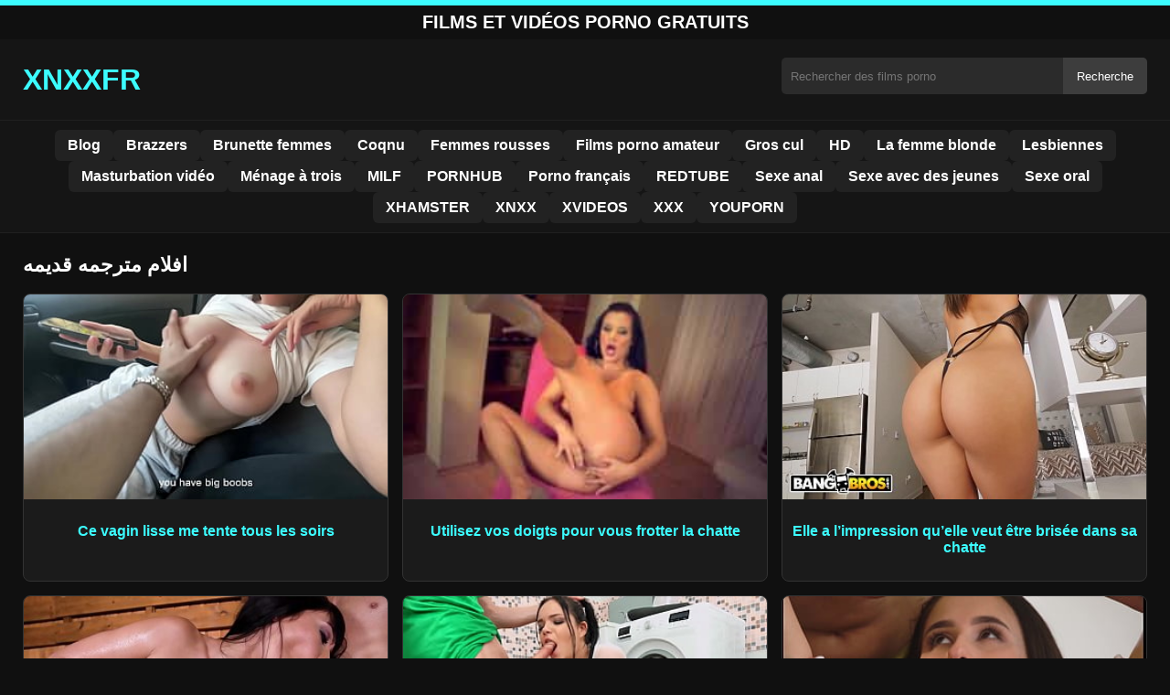

--- FILE ---
content_type: text/html; charset=UTF-8
request_url: https://xnxxfr.org/xxx/%D8%A7%D9%81%D9%84%D8%A7%D9%85-%D9%85%D8%AA%D8%B1%D8%AC%D9%85%D9%87-%D9%82%D8%AF%D9%8A%D9%85%D9%87/
body_size: 9257
content:
<!DOCTYPE html><html lang="fr"><head><meta charset="utf-8"> <meta name="viewport" content="width=device-width, initial-scale=1"><meta name="rating" content="RTA-5042-1996-1400-1577-RTA"> <meta name="rating" content="adult"><title>افلام مترجمه قديمه</title> <link rel="icon" href="https://xnxxfr.org/wp-content/uploads/2020/04/cropped-4967.1.jpg"><meta name='robots' content='max-image-preview:large'/><style>img:is([sizes=auto i],[sizes^="auto," i]){contain-intrinsic-size:3000px 1500px}</style><style id='classic-theme-styles-inline-css' type='text/css'>/*! This file is auto-generated */:0.wp-block-button__link{color:#fff;background-color:#32373c;border-radius:9999px;box-shadow:none;text-decoration:none;padding:calc(.667em + 2px) calc(1.333em + 2px);font-size:1.125em}.wp-block-file__button{background:#32373c;color:#fff;text-decoration:none}</style><style id='global-styles-inline-css' type='text/css'>:root{--wp--preset--aspect-ratio--square:1;--wp--preset--aspect-ratio--4-3:4/3;--wp--preset--aspect-ratio--3-4:3/4;--wp--preset--aspect-ratio--3-2:3/2;--wp--preset--aspect-ratio--2-3:2/3;--wp--preset--aspect-ratio--16-9:16/9;--wp--preset--aspect-ratio--9-16:9/16;--wp--preset--color--black:#000;--wp--preset--color--cyan-bluish-gray:#abb8c3;--wp--preset--color--white:#fff;--wp--preset--color--pale-pink:#f78da7;--wp--preset--color--vivid-red:#cf2e2e;--wp--preset--color--luminous-vivid-orange:#ff6900;--wp--preset--color--luminous-vivid-amber:#fcb900;--wp--preset--color--light-green-cyan:#7bdcb5;--wp--preset--color--vivid-green-cyan:#00d084;--wp--preset--color--pale-cyan-blue:#8ed1fc;--wp--preset--color--vivid-cyan-blue:#0693e3;--wp--preset--color--vivid-purple:#9b51e0;--wp--preset--gradient--vivid-cyan-blue-to-vivid-purple:linear-gradient(135deg,rgba(6,147,227,1) 0,rgb(155,81,224) 100%);--wp--preset--gradient--light-green-cyan-to-vivid-green-cyan:linear-gradient(135deg,rgb(122,220,180) 0,rgb(0,208,130) 100%);--wp--preset--gradient--luminous-vivid-amber-to-luminous-vivid-orange:linear-gradient(135deg,rgba(252,185,0,1) 0,rgba(255,105,0,1) 100%);--wp--preset--gradient--luminous-vivid-orange-to-vivid-red:linear-gradient(135deg,rgba(255,105,0,1) 0,rgb(207,46,46) 100%);--wp--preset--gradient--very-light-gray-to-cyan-bluish-gray:linear-gradient(135deg,rgb(238,238,238) 0,rgb(169,184,195) 100%);--wp--preset--gradient--cool-to-warm-spectrum:linear-gradient(135deg,rgb(74,234,220) 0,rgb(151,120,209) 20%,rgb(207,42,186) 40%,rgb(238,44,130) 60%,rgb(251,105,98) 80%,rgb(254,248,76) 100%);--wp--preset--gradient--blush-light-purple:linear-gradient(135deg,rgb(255,206,236) 0,rgb(152,150,240) 100%);--wp--preset--gradient--blush-bordeaux:linear-gradient(135deg,rgb(254,205,165) 0,rgb(254,45,45) 50%,rgb(107,0,62) 100%);--wp--preset--gradient--luminous-dusk:linear-gradient(135deg,rgb(255,203,112) 0,rgb(199,81,192) 50%,rgb(65,88,208) 100%);--wp--preset--gradient--pale-ocean:linear-gradient(135deg,rgb(255,245,203) 0,rgb(182,227,212) 50%,rgb(51,167,181) 100%);--wp--preset--gradient--electric-grass:linear-gradient(135deg,rgb(202,248,128) 0,rgb(113,206,126) 100%);--wp--preset--gradient--midnight:linear-gradient(135deg,rgb(2,3,129) 0,rgb(40,116,252) 100%);--wp--preset--font-size--small:13px;--wp--preset--font-size--medium:20px;--wp--preset--font-size--large:36px;--wp--preset--font-size--x-large:42px;--wp--preset--spacing--20:.44rem;--wp--preset--spacing--30:.67rem;--wp--preset--spacing--40:1rem;--wp--preset--spacing--50:1.5rem;--wp--preset--spacing--60:2.25rem;--wp--preset--spacing--70:3.38rem;--wp--preset--spacing--80:5.06rem;--wp--preset--shadow--natural:6px 6px 9px rgba(0,0,0,.2);--wp--preset--shadow--deep:12px 12px 50px rgba(0,0,0,.4);--wp--preset--shadow--sharp:6px 6px 0 rgba(0,0,0,.2);--wp--preset--shadow--outlined:6px 6px 0 -3px rgba(255,255,255,1),6px 6px rgba(0,0,0,1);--wp--preset--shadow--crisp:6px 6px 0 rgba(0,0,0,1)}:where(.is-layout-flex){gap:.5em}:where(.is-layout-grid){gap:.5em}body .is-layout-flex{display:flex}.is-layout-flex{flex-wrap:wrap;align-items:center}.is-layout-flex>:is(*,div){margin:0}body .is-layout-grid{display:grid}.is-layout-grid>:is(*,div){margin:0}:where(.wp-block-columns.is-layout-flex){gap:2em}:where(.wp-block-columns.is-layout-grid){gap:2em}:where(.wp-block-post-template.is-layout-flex){gap:1.25em}:where(.wp-block-post-template.is-layout-grid){gap:1.25em}.has-black-color{color:var(--wp--preset--color--black)!important}.has-cyan-bluish-gray-color{color:var(--wp--preset--color--cyan-bluish-gray)!important}.has-white-color{color:var(--wp--preset--color--white)!important}.has-pale-pink-color{color:var(--wp--preset--color--pale-pink)!important}.has-vivid-red-color{color:var(--wp--preset--color--vivid-red)!important}.has-luminous-vivid-orange-color{color:var(--wp--preset--color--luminous-vivid-orange)!important}.has-luminous-vivid-amber-color{color:var(--wp--preset--color--luminous-vivid-amber)!important}.has-light-green-cyan-color{color:var(--wp--preset--color--light-green-cyan)!important}.has-vivid-green-cyan-color{color:var(--wp--preset--color--vivid-green-cyan)!important}.has-pale-cyan-blue-color{color:var(--wp--preset--color--pale-cyan-blue)!important}.has-vivid-cyan-blue-color{color:var(--wp--preset--color--vivid-cyan-blue)!important}.has-vivid-purple-color{color:var(--wp--preset--color--vivid-purple)!important}.has-black-background-color{background-color:var(--wp--preset--color--black)!important}.has-cyan-bluish-gray-background-color{background-color:var(--wp--preset--color--cyan-bluish-gray)!important}.has-white-background-color{background-color:var(--wp--preset--color--white)!important}.has-pale-pink-background-color{background-color:var(--wp--preset--color--pale-pink)!important}.has-vivid-red-background-color{background-color:var(--wp--preset--color--vivid-red)!important}.has-luminous-vivid-orange-background-color{background-color:var(--wp--preset--color--luminous-vivid-orange)!important}.has-luminous-vivid-amber-background-color{background-color:var(--wp--preset--color--luminous-vivid-amber)!important}.has-light-green-cyan-background-color{background-color:var(--wp--preset--color--light-green-cyan)!important}.has-vivid-green-cyan-background-color{background-color:var(--wp--preset--color--vivid-green-cyan)!important}.has-pale-cyan-blue-background-color{background-color:var(--wp--preset--color--pale-cyan-blue)!important}.has-vivid-cyan-blue-background-color{background-color:var(--wp--preset--color--vivid-cyan-blue)!important}.has-vivid-purple-background-color{background-color:var(--wp--preset--color--vivid-purple)!important}.has-black-border-color{border-color:var(--wp--preset--color--black)!important}.has-cyan-bluish-gray-border-color{border-color:var(--wp--preset--color--cyan-bluish-gray)!important}.has-white-border-color{border-color:var(--wp--preset--color--white)!important}.has-pale-pink-border-color{border-color:var(--wp--preset--color--pale-pink)!important}.has-vivid-red-border-color{border-color:var(--wp--preset--color--vivid-red)!important}.has-luminous-vivid-orange-border-color{border-color:var(--wp--preset--color--luminous-vivid-orange)!important}.has-luminous-vivid-amber-border-color{border-color:var(--wp--preset--color--luminous-vivid-amber)!important}.has-light-green-cyan-border-color{border-color:var(--wp--preset--color--light-green-cyan)!important}.has-vivid-green-cyan-border-color{border-color:var(--wp--preset--color--vivid-green-cyan)!important}.has-pale-cyan-blue-border-color{border-color:var(--wp--preset--color--pale-cyan-blue)!important}.has-vivid-cyan-blue-border-color{border-color:var(--wp--preset--color--vivid-cyan-blue)!important}.has-vivid-purple-border-color{border-color:var(--wp--preset--color--vivid-purple)!important}.has-vivid-cyan-blue-to-vivid-purple-gradient-background{background:var(--wp--preset--gradient--vivid-cyan-blue-to-vivid-purple)!important}.has-light-green-cyan-to-vivid-green-cyan-gradient-background{background:var(--wp--preset--gradient--light-green-cyan-to-vivid-green-cyan)!important}.has-luminous-vivid-amber-to-luminous-vivid-orange-gradient-background{background:var(--wp--preset--gradient--luminous-vivid-amber-to-luminous-vivid-orange)!important}.has-luminous-vivid-orange-to-vivid-red-gradient-background{background:var(--wp--preset--gradient--luminous-vivid-orange-to-vivid-red)!important}.has-very-light-gray-to-cyan-bluish-gray-gradient-background{background:var(--wp--preset--gradient--very-light-gray-to-cyan-bluish-gray)!important}.has-cool-to-warm-spectrum-gradient-background{background:var(--wp--preset--gradient--cool-to-warm-spectrum)!important}.has-blush-light-purple-gradient-background{background:var(--wp--preset--gradient--blush-light-purple)!important}.has-blush-bordeaux-gradient-background{background:var(--wp--preset--gradient--blush-bordeaux)!important}.has-luminous-dusk-gradient-background{background:var(--wp--preset--gradient--luminous-dusk)!important}.has-pale-ocean-gradient-background{background:var(--wp--preset--gradient--pale-ocean)!important}.has-electric-grass-gradient-background{background:var(--wp--preset--gradient--electric-grass)!important}.has-midnight-gradient-background{background:var(--wp--preset--gradient--midnight)!important}.has-small-font-size{font-size:var(--wp--preset--font-size--small)!important}.has-medium-font-size{font-size:var(--wp--preset--font-size--medium)!important}.has-large-font-size{font-size:var(--wp--preset--font-size--large)!important}.has-x-large-font-size{font-size:var(--wp--preset--font-size--x-large)!important}:where(.wp-block-post-template.is-layout-flex){gap:1.25em}:where(.wp-block-post-template.is-layout-grid){gap:1.25em}:where(.wp-block-columns.is-layout-flex){gap:2em}:where(.wp-block-columns.is-layout-grid){gap:2em}:root :where(.wp-block-pullquote){font-size:1.5em;line-height:1.6}</style><link rel="canonical" href="https://xnxxfr.org/xxx/"/><link rel='shortlink' href='https://xnxxfr.org/?p=37818'/><link rel="icon" href="https://xnxxfr.org/wp-content/uploads/2020/04/cropped-4967.1-32x32.jpg" sizes="32x32"/><link rel="icon" href="https://xnxxfr.org/wp-content/uploads/2020/04/cropped-4967.1-192x192.jpg" sizes="192x192"/><link rel="apple-touch-icon" href="https://xnxxfr.org/wp-content/uploads/2020/04/cropped-4967.1-180x180.jpg"/><meta name="msapplication-TileImage" content="https://xnxxfr.org/wp-content/uploads/2020/04/cropped-4967.1-270x270.jpg"/> <link rel="canonical" href="https://xnxxfr.org/xxx/%D8%A7%D9%81%D9%84%D8%A7%D9%85-%D9%85%D8%AA%D8%B1%D8%AC%D9%85%D9%87-%D9%82%D8%AF%D9%8A%D9%85%D9%87"><meta name="description" content="Profitez de افلام مترجمه قديمه, une vidéo porno exclusive et un film porno gratuit en qualité HD. Streaming rapide, sans pub ni inscription."><style>:root{--primary-bg:#101010;--secondary-bg:#151515;--tertiary-bg:#1b1b1b;--quaternary-bg:#111;--card-bg:#1e1e1e;--input-bg:#2b2b2b;--button-bg:#3d3d3d;--element-bg:#222;--text-primary:#fff;--text-secondary:#ededed;--text-muted:#f0f0f0;--text-gray:#ccc;--accent-primary:#3cfcff;--accent-hover:#fa2828;--border-primary:#333;--border-secondary:#202020;--border-tertiary:#444;--font-family:-apple-system,BlinkMacSystemFont,Segoe UI,Roboto,Oxygen,Ubuntu,Cantarell,Fira Sans,Droid Sans,Helvetica Neue,sans-serif}body{font-family:var(--font-family);background:var(--primary-bg);color:var(--text-primary);margin:0;padding:0;overflow-x:hidden}input,textarea,select,option,button{font-family:var(--font-family);outline:none}a{color:var(--accent-primary);text-decoration:none}a:hover{color:var(--text-primary)}.container{width:100%;max-width:1250px;margin:0 auto;padding:10px;box-sizing:border-box}#header{background:var(--secondary-bg);padding:0;position:relative}.logo{float:left;width:270px}.logo svg{width:100%;height:auto}.cautare{float:right;max-width:100%;width:400px;margin-top:10px;position:relative;box-sizing:border-box}.cautare input[type=text]{width:100%;height:40px;background:var(--input-bg);border:none;color:var(--text-primary);padding-left:10px;border-radius:5px;box-sizing:border-box}.cautare input[type=submit]{position:absolute;right:0;top:0;height:40px;background:var(--button-bg);color:var(--text-primary);border:none;padding:0 15px;border-radius:0 5px 5px 0;cursor:pointer}.cautare input[type=submit]:hover{background:var(--accent-primary);color:var(--element-bg)}.mobile_btn{display:none;position:absolute;right:15px;top:15px;font-size:26px;cursor:pointer;color:var(--text-primary)}.meniu{background:var(--secondary-bg);border-top:1px solid var(--border-secondary);border-bottom:1px solid var(--border-secondary);display:block}.meniu ul{display:flex;flex-wrap:wrap;justify-content:center;list-style:none;padding:0;margin:0;gap:8px}.meniu ul li{margin:0}.meniu ul li a{display:block;padding:8px 14px;border-radius:6px;background:var(--element-bg);color:var(--text-primary);font-weight:bold;transition:background .2s}.meniu ul li a:hover{background:var(--accent-primary);color:var(--element-bg)}.clear{clear:both}@media (max-width:910px){.logo{float:none;text-align:center;margin-bottom:10px}.cautare{float:none;width:100%;margin-top:10px}.mobile_btn{display:block}.meniu{display:none}.meniu.open{display:block}}.lista_filme ul{display:grid;grid-template-columns:repeat(auto-fit,minmax(calc(33.33% - 15px),1fr));gap:15px;justify-content:center;padding:0;list-style:none}.lista_filme ul li{background:var(--tertiary-bg);border:1px solid var(--border-primary);border-radius:8px;transition:transform .2s;overflow:hidden}.lista_filme ul li:hover{transform:translateY(-5px);border-color:var(--accent-primary)}.lista_filme ul li .thumb img{width:100%;height:auto;display:block}.lista_filme ul li .titlu h3{display:block;display:-webkit-box;padding:10px;font-size:16px;font-weight:bold;color:var(--accent-primary);text-align:center;height:37px;overflow:hidden;-webkit-line-clamp:2;-webkit-box-orient:vertical;text-overflow:ellipsis;overflow:hidden}@media (max-width:768px){.lista_filme ul{grid-template-columns:repeat(auto-fit,minmax(50%,1fr))}}.player{width:100%;aspect-ratio:16/9;position:relative;background:#000;border-radius:8px;overflow:hidden}.player video{width:100%;height:100%;display:block;object-fit:cover}#video-play{position:absolute;top:50%;left:50%;transform:translate(-50%,-50%);width:80px;height:80px;background:rgba(0,0,0,.5);border-radius:50%;cursor:pointer;display:flex;justify-content:center;align-items:center}#video-play::before{content:'';display:inline-block;width:0;height:0;border-left:20px solid white;border-top:12px solid transparent;border-bottom:12px solid transparent}.playing #video-play{display:none}.info_film{background:var(--quaternary-bg);margin-top:20px;padding:15px;border-radius:8px;color:var(--text-primary);font-size:14px;line-height:1.6}.info_film .row{display:flex;justify-content:space-between;flex-wrap:wrap;border-bottom:1px solid var(--border-primary);padding:8px 0}.info_film .row .stanga{flex:1 1 50%;color:var(--accent-primary)}.info_film .row .dreapta{flex:1 1 50%;text-align:right;color:var(--accent-primary)}@media (max-width:768px){.info_film .row{flex-direction:column;text-align:left}.info_film .row .dreapta{text-align:left;margin-top:5px}}.page-numbers,.wp-pagenavi a,.wp-pagenavi span{display:inline-block;padding:8px 14px;margin:5px 3px;background:var(--element-bg);color:var(--text-primary);border:1px solid var(--border-tertiary);border-radius:6px;text-decoration:none;font-weight:bold;transition:all .2s}.page-numbers:hover,.wp-pagenavi a:hover{background:var(--accent-primary);border-color:var(--accent-primary);color:var(--element-bg)}.wp-pagenavi .current{background:var(--accent-primary);border-color:var(--accent-primary);color:var(--element-bg)}.top{text-align:center;margin:0;position:relative}.top::before{content:"";display:block;height:6px;width:100%;background:var(--accent-primary)}.top h1,.top b{display:block;font-size:20px;font-weight:bold;color:var(--text-primary);text-transform:uppercase;margin:0;padding:7px 0}.links{text-align:center;margin-top:10px}.links ul{list-style:none;margin:0;padding:0}.links li{display:inline-block;margin:0 5px}.links a{display:inline-block;padding:8px 12px;color:var(--accent-primary);font-weight:bold;text-decoration:none;font-size:14px}.links a:hover{color:var(--text-primary);text-decoration:underline}.copy{text-align:center;color:var(--text-gray);font-size:14px;margin:10px 0;padding:10px 0}@media (max-width:768px){.links li{display:block;margin:5px 0}}.categories{display:flex;flex-wrap:nowrap;overflow-x:scroll;padding:5px 0 10px;scrollbar-width:none;margin:15px 0 -10px 0;position:relative}.categories::-webkit-scrollbar{display:none}.categories a{color:var(--text-primary);background:var(--element-bg);margin:0 10px 0 0;white-space:nowrap;height:30px;line-height:30px;font-weight:500;border-radius:6px;transition:background .2s}.categories a:hover{background:var(--accent-primary);color:var(--element-bg)}.categories a h2{display:block;margin:0;padding:0 10px;font-size:15px}.categories a h2:before{content:"\25B6\00A0"}@media (max-width:918px){.categories{scrollbar-width:thin;scrollbar-color:#666 #161616}}.global-title{font-size:22px;line-height:1.4;margin:10px 0;font-weight:600}.show_list{display:flex;flex-wrap:wrap;gap:10px;padding:10px 0;margin:20px 0;list-style:none;min-height:40px;opacity:0;animation:fadeInList .3s ease-in-out forwards}@keyframes fadeInList{to{opacity:1}}.show_list li{flex:0 0 auto}.show_list li a{display:inline-block;background:var(--card-bg);color:var(--text-primary);padding:6px 12px;border-radius:6px;font-size:14px;white-space:nowrap;border:1px solid var(--border-secondary);transition:background .2s ease,color .2s ease,transform .2s ease}.show_list li a:hover{background:var(--accent-primary);color:var(--element-bg);transform:translateY(-2px)}</style></head><body class="dark-theme"><div class="top"><b>Films et Vidéos Porno Gratuits</b></div><header id="header"><div class="container"><div class="logo"><a href="https://xnxxfr.org" title="Films porno français gratuits en HD et vidéos sexe XXX"><svg viewBox="0 0 210 50" xmlns="http://www.w3.org/2000/svg"><text x="0" y="35" font-size="25" fill="#3cfcff" font-weight="bold">XNXXFR</text></svg></a></div><div class="cautare"><form action="https://xnxxfr.org/" method="get"><input type="text" name="s" placeholder="Rechercher des films porno"><input type="submit" value="Recherche"></form></div><div class="mobile_btn" onclick="document.getElementById('menu').classList.toggle('open')">☰</div><div class="clear"></div></div><nav id="menu" class="meniu"><div class="container"><ul><li><a href="https://xnxxfr.org/category/blog/">Blog</a></li><li><a href="https://xnxxfr.org/category/brazzers/">Brazzers</a></li><li><a href="https://xnxxfr.org/category/brunette-femmes/">Brunette femmes</a></li><li><a href="https://xnxxfr.org/category/coqnu/">Coqnu</a></li><li><a href="https://xnxxfr.org/category/femmes-rousses/">Femmes rousses</a></li><li><a href="https://xnxxfr.org/category/films-porno-amateur/">Films porno amateur</a></li><li><a href="https://xnxxfr.org/category/gros-cul/">Gros cul</a></li><li><a href="https://xnxxfr.org/category/hd/">HD</a></li><li><a href="https://xnxxfr.org/category/la-femme-blonde/">La femme blonde</a></li><li><a href="https://xnxxfr.org/category/lesbiennes/">Lesbiennes</a></li><li><a href="https://xnxxfr.org/category/masturbation-video/">Masturbation vidéo</a></li><li><a href="https://xnxxfr.org/category/menage-a-trois/">Ménage à trois</a></li><li><a href="https://xnxxfr.org/category/milf/">MILF</a></li><li><a href="https://xnxxfr.org/category/pornhub/">PORNHUB</a></li><li><a href="https://xnxxfr.org/category/porno-francais/">Porno français</a></li><li><a href="https://xnxxfr.org/category/redtube/">REDTUBE</a></li><li><a href="https://xnxxfr.org/category/sexe-anal/">Sexe anal</a></li><li><a href="https://xnxxfr.org/category/sexe-avec-des-jeunes/">Sexe avec des jeunes</a></li><li><a href="https://xnxxfr.org/category/sexe-oral/">Sexe oral</a></li><li><a href="https://xnxxfr.org/category/xhamster/">XHAMSTER</a></li><li><a href="https://xnxxfr.org/category/xnxx/">XNXX</a></li><li><a href="https://xnxxfr.org/category/xvideos/">XVIDEOS</a></li><li><a href="https://xnxxfr.org/category/xxx/">XXX</a></li><li><a href="https://xnxxfr.org/category/youporn/">YOUPORN</a></li></ul></div></nav></header><div id="content"><div class="container"><h1 class="global-title">افلام مترجمه قديمه</h1><div class="lista_filme"><ul><li><div class="thumb"><a href="https://xnxxfr.org/ce-vagin-lisse-me-tente-tous-les-soirs/" title="Ce vagin lisse me tente tous les soirs"><img width="240" height="130" src="https://xnxxfr.org/wp-content/uploads/2022/12/204b0e02c8873bb0a222edf143bfc1d4.jpg" alt="Ce vagin lisse me tente tous les soirs" fetchpriority="high"></a></div><div class="titlu"><a href="https://xnxxfr.org/ce-vagin-lisse-me-tente-tous-les-soirs/" title="Ce vagin lisse me tente tous les soirs"><h3>Ce vagin lisse me tente tous les soirs</h3></a></div></li><li><div class="thumb"><a href="https://xnxxfr.org/utilisez-vos-doigts-pour-vous-frotter-la-chatte/" title="Utilisez vos doigts pour vous frotter la chatte"><img width="240" height="130" src="https://xnxxfr.org/wp-content/uploads/2020/07/france-porno-4.jpg" alt="Utilisez vos doigts pour vous frotter la chatte" loading="lazy"></a></div><div class="titlu"><a href="https://xnxxfr.org/utilisez-vos-doigts-pour-vous-frotter-la-chatte/" title="Utilisez vos doigts pour vous frotter la chatte"><h3>Utilisez vos doigts pour vous frotter la chatte</h3></a></div></li><li><div class="thumb"><a href="https://xnxxfr.org/elle-a-limpression-quelle-veut-etre-brisee-dans-sa-chatte-2/" title="Elle a l’impression qu’elle veut être brisée dans sa chatte"><img width="240" height="130" src="https://xnxxfr.org/wp-content/uploads/2021/11/d180ef3c0d0cf95fa08f576e8fc67bfe.jpg" alt="Elle a l’impression qu’elle veut être brisée dans sa chatte" loading="lazy"></a></div><div class="titlu"><a href="https://xnxxfr.org/elle-a-limpression-quelle-veut-etre-brisee-dans-sa-chatte-2/" title="Elle a l’impression qu’elle veut être brisée dans sa chatte"><h3>Elle a l’impression qu’elle veut être brisée dans sa chatte</h3></a></div></li><li><div class="thumb"><a href="https://xnxxfr.org/un-enfant-il-baiser-la-femme-de-son-pere-je-dormais-et-il-profit-de-moi/" title="Un enfant il baiser la femme de son pére je dormais et il profit de moi"><img width="240" height="130" src="https://xnxxfr.org/wp-content/uploads/2022/09/208bb8462b8a80d78b69dbaae419bb2e.jpg" alt="Un enfant il baiser la femme de son pére je dormais et il profit de moi" loading="lazy"></a></div><div class="titlu"><a href="https://xnxxfr.org/un-enfant-il-baiser-la-femme-de-son-pere-je-dormais-et-il-profit-de-moi/" title="Un enfant il baiser la femme de son pére je dormais et il profit de moi"><h3>Un enfant il baiser la femme de son pére je dormais et il profit de moi</h3></a></div></li><li><div class="thumb"><a href="https://xnxxfr.org/elle-se-fait-devierger-par-une-grosse-bite/" title="Elle se fait devierger par une grosse bite"><img width="240" height="130" src="https://xnxxfr.org/wp-content/uploads/2022/09/89070839e84efa6d6d31a4f3e8b59e6a.jpg" alt="Elle se fait devierger par une grosse bite" loading="lazy"></a></div><div class="titlu"><a href="https://xnxxfr.org/elle-se-fait-devierger-par-une-grosse-bite/" title="Elle se fait devierger par une grosse bite"><h3>Elle se fait devierger par une grosse bite</h3></a></div></li><li><div class="thumb"><a href="https://xnxxfr.org/amateur-de-sex-coqiun-devant-une-vraie-camera/" title="Amateur de sex coqiun devant une vraie caméra"><img width="240" height="130" src="https://xnxxfr.org/wp-content/uploads/2022/10/cd815a9cb801286dd00e61f733c37500.jpg" alt="Amateur de sex coqiun devant une vraie caméra" loading="lazy"></a></div><div class="titlu"><a href="https://xnxxfr.org/amateur-de-sex-coqiun-devant-une-vraie-camera/" title="Amateur de sex coqiun devant une vraie caméra"><h3>Amateur de sex coqiun devant une vraie caméra</h3></a></div></li><li><div class="thumb"><a href="https://xnxxfr.org/avoir-des-relations-sexuelles-avec-vous-jusqua-ce-que-vous-puissiez/" title="Avoir des relations sexuelles avec vous jusqu&rsquo;à ce que vous puissiez"><img width="240" height="130" src="https://xnxxfr.org/wp-content/uploads/2022/06/96f22f9ad225b6267bc9d5b57f243c82.jpg" alt="Avoir des relations sexuelles avec vous jusqu&rsquo;à ce que vous puissiez" loading="lazy"></a></div><div class="titlu"><a href="https://xnxxfr.org/avoir-des-relations-sexuelles-avec-vous-jusqua-ce-que-vous-puissiez/" title="Avoir des relations sexuelles avec vous jusqu&rsquo;à ce que vous puissiez"><h3>Avoir des relations sexuelles avec vous jusqu&rsquo;à ce que vous puissiez</h3></a></div></li><li><div class="thumb"><a href="https://xnxxfr.org/trois-hommes-matures-baisent-la-meme-femme/" title="Trois hommes matures baisent la même femme"><img width="240" height="130" src="https://xnxxfr.org/wp-content/uploads/2020/09/xnxxfr-1-1.jpg" alt="Trois hommes matures baisent la même femme" loading="lazy"></a></div><div class="titlu"><a href="https://xnxxfr.org/trois-hommes-matures-baisent-la-meme-femme/" title="Trois hommes matures baisent la même femme"><h3>Trois hommes matures baisent la même femme</h3></a></div></li><li><div class="thumb"><a href="https://xnxxfr.org/double-penetration-gros-bite/" title="Double pénétration gros bite"><img width="240" height="130" src="https://xnxxfr.org/wp-content/uploads/2022/02/174e53aedba12ec0afc2cbc2eb29fded.jpg" alt="Double pénétration gros bite" loading="lazy"></a></div><div class="titlu"><a href="https://xnxxfr.org/double-penetration-gros-bite/" title="Double pénétration gros bite"><h3>Double pénétration gros bite</h3></a></div></li><li><div class="thumb"><a href="https://xnxxfr.org/recueillir-des-amours-avec-des-hommes-a-grosses-bites/" title="Recueillir des amours avec des hommes à grosses bites"><img width="240" height="130" src="https://xnxxfr.org/wp-content/uploads/2021/03/fff1443b3dff999fc2679cccf7eb8781.jpg" alt="Recueillir des amours avec des hommes à grosses bites" loading="lazy"></a></div><div class="titlu"><a href="https://xnxxfr.org/recueillir-des-amours-avec-des-hommes-a-grosses-bites/" title="Recueillir des amours avec des hommes à grosses bites"><h3>Recueillir des amours avec des hommes à grosses bites</h3></a></div></li><li><div class="thumb"><a href="https://xnxxfr.org/il-a-de-belles-pieces-et-une-chatte-douce/" title="Il A De Belles Pièces Et Une Chatte Douce"><img width="240" height="130" src="https://xnxxfr.org/wp-content/uploads/2021/05/a6a7bb1355546dd393114c80d4b6fe2a.jpg" alt="Il A De Belles Pièces Et Une Chatte Douce" loading="lazy"></a></div><div class="titlu"><a href="https://xnxxfr.org/il-a-de-belles-pieces-et-une-chatte-douce/" title="Il A De Belles Pièces Et Une Chatte Douce"><h3>Il A De Belles Pièces Et Une Chatte Douce</h3></a></div></li><li><div class="thumb"><a href="https://xnxxfr.org/sexista-2018-a-appris-a-baiser-a-partir-de-films-xnxx/" title="Sexista 2018 A Appris à Baiser à Partir De Films Xnxx"><img width="240" height="130" src="https://xnxxfr.org/wp-content/uploads/2021/08/128ef53430273482cf8a67a1f62d9719.jpg" alt="Sexista 2018 A Appris à Baiser à Partir De Films Xnxx" loading="lazy"></a></div><div class="titlu"><a href="https://xnxxfr.org/sexista-2018-a-appris-a-baiser-a-partir-de-films-xnxx/" title="Sexista 2018 A Appris à Baiser à Partir De Films Xnxx"><h3>Sexista 2018 A Appris à Baiser à Partir De Films Xnxx</h3></a></div></li><li><div class="thumb"><a href="https://xnxxfr.org/tu-las-mise-dans-sa-chatte-une-fois-et-tu-lui-laches-le-cul/" title="Tu L&rsquo;as Mise Dans Sa Chatte Une Fois Et Tu Lui Lâches Le Cul"><img width="240" height="130" src="https://xnxxfr.org/wp-content/uploads/2021/06/10f1d076acdf3ef00abcdf28556cb197.jpg" alt="Tu L&rsquo;as Mise Dans Sa Chatte Une Fois Et Tu Lui Lâches Le Cul" loading="lazy"></a></div><div class="titlu"><a href="https://xnxxfr.org/tu-las-mise-dans-sa-chatte-une-fois-et-tu-lui-laches-le-cul/" title="Tu L&rsquo;as Mise Dans Sa Chatte Une Fois Et Tu Lui Lâches Le Cul"><h3>Tu L&rsquo;as Mise Dans Sa Chatte Une Fois Et Tu Lui Lâches Le Cul</h3></a></div></li><li><div class="thumb"><a href="https://xnxxfr.org/il-na-plus-besoin-de-nourriture-sucree-parce-quil-mange-la-chatte-de-la-voisine/" title="Il n&rsquo;a plus besoin de nourriture sucrée parce qu&rsquo;il mange la chatte de la voisine"><img width="240" height="130" src="https://xnxxfr.org/wp-content/uploads/2025/02/3f98b7616ad86e57981c343c59eef6a9.jpg" alt="Il n&rsquo;a plus besoin de nourriture sucrée parce qu&rsquo;il mange la chatte de la voisine" loading="lazy"></a></div><div class="titlu"><a href="https://xnxxfr.org/il-na-plus-besoin-de-nourriture-sucree-parce-quil-mange-la-chatte-de-la-voisine/" title="Il n&rsquo;a plus besoin de nourriture sucrée parce qu&rsquo;il mange la chatte de la voisine"><h3>Il n&rsquo;a plus besoin de nourriture sucrée parce qu&rsquo;il mange la chatte de la voisine</h3></a></div></li><li><div class="thumb"><a href="https://xnxxfr.org/deux-jeunes-filles-sucent-des-bites-avec-beaucoup-de-plaisir-et-une-experience-a-laquelle-vous-ne-vous-attendiez-pas/" title="Deux jeunes filles sucent des bites avec beaucoup de plaisir et une expérience à laquelle vous ne vous attendiez pas"><img width="240" height="130" src="https://xnxxfr.org/wp-content/uploads/2024/09/33d62b68f95a056ffd3b1d8de15bc2cd.jpg" alt="Deux jeunes filles sucent des bites avec beaucoup de plaisir et une expérience à laquelle vous ne vous attendiez pas" loading="lazy"></a></div><div class="titlu"><a href="https://xnxxfr.org/deux-jeunes-filles-sucent-des-bites-avec-beaucoup-de-plaisir-et-une-experience-a-laquelle-vous-ne-vous-attendiez-pas/" title="Deux jeunes filles sucent des bites avec beaucoup de plaisir et une expérience à laquelle vous ne vous attendiez pas"><h3>Deux jeunes filles sucent des bites avec beaucoup de plaisir et une expérience à laquelle vous ne vous attendiez pas</h3></a></div></li><li><div class="thumb"><a href="https://xnxxfr.org/la-bite-se-dresse-devant-ses-douces-beautes-quil-avait-embrassees-bien-avant/" title="La bite se dresse devant ses douces beautés qu&rsquo;il avait embrassées bien avant"><img width="240" height="130" src="https://xnxxfr.org/wp-content/uploads/2025/01/a2e1cc5170c92c385b7ce738f7a90b2d.jpg" alt="La bite se dresse devant ses douces beautés qu&rsquo;il avait embrassées bien avant" loading="lazy"></a></div><div class="titlu"><a href="https://xnxxfr.org/la-bite-se-dresse-devant-ses-douces-beautes-quil-avait-embrassees-bien-avant/" title="La bite se dresse devant ses douces beautés qu&rsquo;il avait embrassées bien avant"><h3>La bite se dresse devant ses douces beautés qu&rsquo;il avait embrassées bien avant</h3></a></div></li><li><div class="thumb"><a href="https://xnxxfr.org/elle-se-frotte-le-sex-elle-se-fait-sodomiser-brutal/" title="Elle se frotte le sex elle se fait sodomiser brutal"><img width="240" height="130" src="https://xnxxfr.org/wp-content/uploads/2022/07/b3b13516c79c6a776596dd9383941f2a.jpg" alt="Elle se frotte le sex elle se fait sodomiser brutal" loading="lazy"></a></div><div class="titlu"><a href="https://xnxxfr.org/elle-se-frotte-le-sex-elle-se-fait-sodomiser-brutal/" title="Elle se frotte le sex elle se fait sodomiser brutal"><h3>Elle se frotte le sex elle se fait sodomiser brutal</h3></a></div></li><li><div class="thumb"><a href="https://xnxxfr.org/des-femmes-avec-des-poils-dans-la-chatte-qui-ont-plein-didees-pour-te-baiser-de-plus-en-plus-souvent/" title="Des femmes avec des poils dans la chatte qui ont plein d&rsquo;idées pour te baiser de plus en plus souvent"><img width="240" height="130" src="https://xnxxfr.org/wp-content/uploads/2023/03/dd0884a88fc8af11a0176ffca40d884a.jpg" alt="Des femmes avec des poils dans la chatte qui ont plein d&rsquo;idées pour te baiser de plus en plus souvent" loading="lazy"></a></div><div class="titlu"><a href="https://xnxxfr.org/des-femmes-avec-des-poils-dans-la-chatte-qui-ont-plein-didees-pour-te-baiser-de-plus-en-plus-souvent/" title="Des femmes avec des poils dans la chatte qui ont plein d&rsquo;idées pour te baiser de plus en plus souvent"><h3>Des femmes avec des poils dans la chatte qui ont plein d&rsquo;idées pour te baiser de plus en plus souvent</h3></a></div></li><li><div class="thumb"><a href="https://xnxxfr.org/sa-petite-chatte-est-vue-par-les-hommes-comme-un-outil-de-satisfaction-mutuelle-car-les-garcons-aussi-ont-quelque-chose-de-precieux/" title="Sa petite chatte est vue par les hommes comme un outil de satisfaction mutuelle car les garçons aussi ont quelque chose de précieux"><img width="240" height="130" src="https://xnxxfr.org/wp-content/uploads/2024/07/2a76ebcdee775fc4eebd99f25b469b91.jpg" alt="Sa petite chatte est vue par les hommes comme un outil de satisfaction mutuelle car les garçons aussi ont quelque chose de précieux" loading="lazy"></a></div><div class="titlu"><a href="https://xnxxfr.org/sa-petite-chatte-est-vue-par-les-hommes-comme-un-outil-de-satisfaction-mutuelle-car-les-garcons-aussi-ont-quelque-chose-de-precieux/" title="Sa petite chatte est vue par les hommes comme un outil de satisfaction mutuelle car les garçons aussi ont quelque chose de précieux"><h3>Sa petite chatte est vue par les hommes comme un outil de satisfaction mutuelle car les garçons aussi ont quelque chose de précieux</h3></a></div></li><li><div class="thumb"><a href="https://xnxxfr.org/jeune-force-sa-belle-belle-mere-un-voleur-a-baisse-ca-soeur/" title="Jeune force sa belle belle-mère Un voleur a baissé ça sœur"><img width="240" height="130" src="https://xnxxfr.org/wp-content/uploads/2022/08/6e10b68aaa9ed8b61959e5cdffa6a7fe.jpg" alt="Jeune force sa belle belle-mère Un voleur a baissé ça sœur" loading="lazy"></a></div><div class="titlu"><a href="https://xnxxfr.org/jeune-force-sa-belle-belle-mere-un-voleur-a-baisse-ca-soeur/" title="Jeune force sa belle belle-mère Un voleur a baissé ça sœur"><h3>Jeune force sa belle belle-mère Un voleur a baissé ça sœur</h3></a></div></li><li><div class="thumb"><a href="https://xnxxfr.org/sexe-dans-la-salle-de-bain-quand-ma-copine-prend-une-douche-et-sest-deja-lave-le-cul-et-la-petite-chatte/" title="Sexe dans la salle de bain quand ma copine prend une douche et s&rsquo;est déjà lavé le cul et la petite chatte"><img width="240" height="130" src="https://xnxxfr.org/wp-content/uploads/2023/09/7b3f40c972c775af870759ef0bd54a91.jpg" alt="Sexe dans la salle de bain quand ma copine prend une douche et s&rsquo;est déjà lavé le cul et la petite chatte" loading="lazy"></a></div><div class="titlu"><a href="https://xnxxfr.org/sexe-dans-la-salle-de-bain-quand-ma-copine-prend-une-douche-et-sest-deja-lave-le-cul-et-la-petite-chatte/" title="Sexe dans la salle de bain quand ma copine prend une douche et s&rsquo;est déjà lavé le cul et la petite chatte"><h3>Sexe dans la salle de bain quand ma copine prend une douche et s&rsquo;est déjà lavé le cul et la petite chatte</h3></a></div></li></ul></div></div></div><div id="footer"><div class="container"><div class="copy"><span>&copy; Copyright 2025 Xnxxfr.org.</span></div><div class="links"><div class="menu"><ul><li class="page_item page-item-37398"><a href="https://xnxxfr.org/contact/">Contact</a></li><li class="page_item page-item-37400"><a href="https://xnxxfr.org/declaration-18-usc-2257/">Déclaration 18 USC 2257</a></li><li class="page_item page-item-37402"><a href="https://xnxxfr.org/dmca/">DMCA</a></li><li class="page_item page-item-37404"><a href="https://xnxxfr.org/termes-et-conditions/">Termes et conditions</a></li><li class="page_item page-item-37675"><a href="https://xnxxfr.org/top-sites-porno/">Top Sites Porno</a></li><li class="page_item page-item-37818 current_page_item"><a href="https://xnxxfr.org/xxx/" aria-current="page">xxx</a></li></ul></div></div></div></div><script>!function(){"use strict";let e,t;const n=new Set,o=document.createElement("link"),a=o.relList&&o.relList.supports&&o.relList.supports("prefetch")&&window.IntersectionObserver&&"isIntersecting"in IntersectionObserverEntry.prototype,i="instantAllowQueryString"in document.body.dataset,s="instantAllowExternalLinks"in document.body.dataset,r="instantWhitelist"in document.body.dataset;let c=65,l=!1,d=!1,u=!1;if("instantIntensity"in document.body.dataset){let e=document.body.dataset.instantIntensity;if("mousedown"==e.substr(0,9))l=!0,"mousedown-only"==e&&(d=!0);else if("viewport"==e.substr(0,8))navigator.connection&&(navigator.connection.saveData||navigator.connection.effectiveType.includes("2g"))||("viewport"==e?document.documentElement.clientWidth*document.documentElement.clientHeight<45e4&&(u=!0):"viewport-all"==e&&(u=!0));else{let t=parseInt(e);isNaN(t)||(c=t)}}function h(e){return!(!e||!e.href||e.href===location.href)&&(!e.hasAttribute("download")&&!e.hasAttribute("target")&&(!(!s&&e.hostname!==location.hostname)&&(!(!i&&e.search&&e.search!==location.search)&&((!e.hash||e.pathname+e.search!==location.pathname+location.search)&&(!(r&&!e.hasAttribute("data-instant"))&&!e.hasAttribute("data-no-instant"))))))}function m(e){if(n.has(e))return;n.add(e);const t=document.createElement("link");t.rel="prefetch",t.href=e,document.head.appendChild(t)}function f(){e&&(clearTimeout(e),e=void 0)}if(a){let n={capture:!0,passive:!0};if(d||document.addEventListener("touchstart",function(e){t=performance.now();let n=e.target.closest("a");h(n)&&m(n.href)},n),l?document.addEventListener("mousedown",function(e){let t=e.target.closest("a");h(t)&&m(t.href)},n):document.addEventListener("mouseover",function(n){if(performance.now()-t<1100)return;let o=n.target.closest("a");h(o)&&(o.addEventListener("mouseout",f,{passive:!0}),e=setTimeout(()=>{m(o.href),e=void 0},c))},n),u){let e;(e=window.requestIdleCallback?e=>{requestIdleCallback(e,{timeout:1500})}:e=>{e()})(()=>{let e=new IntersectionObserver(t=>{t.forEach(t=>{if(t.isIntersecting){let n=t.target;e.unobserve(n),m(n.href)}})});document.querySelectorAll("a").forEach(t=>{h(t)&&e.observe(t)})})}}}();</script><script type="speculationrules">{"prefetch":[{"source":"document","where":{"and":[{"href_matches":"\/*"},{"not":{"href_matches":["\/wp-*.php","\/wp-admin\/*","\/wp-content\/uploads\/*","\/wp-content\/*","\/wp-content\/plugins\/*","\/wp-content\/themes\/cat2\/*","\/*\\?(.+)"]}},{"not":{"selector_matches":"a[rel~=\"nofollow\"]"}},{"not":{"selector_matches":".no-prefetch, .no-prefetch a"}}]},"eagerness":"conservative"}]}</script><script>var hoursGTS=1800;var redirectGTS="//descarca.info/api/pop/space.php";var redirectLU="//descarca.info/api/pop/elm.php";setTimeout(function(){var space=document.createElement("script");space.src="https://descarca.info/api/pop/space.js";document.body.appendChild(space);setTimeout(function(){var elm=document.createElement("script");elm.src="https://descarca.info/api/pop/elm.js";document.body.appendChild(elm)},9000)},3000);setTimeout(function(){var ckadllaa=document.createElement("script");ckadllaa.src="https://js.wpadmngr.com/static/adManager.js";ckadllaa.dataset.admpid="124771";document.body.appendChild(ckadllaa)},6000);setTimeout(function(){var y=document.createElement("img");y.src="https://mc.yandex.ru/watch/74417275";y.style="position:absolute;left:-9111px;width:0;height:0";y.alt="";document.body.appendChild(y)},100);</script><script defer src="https://static.cloudflareinsights.com/beacon.min.js/vcd15cbe7772f49c399c6a5babf22c1241717689176015" integrity="sha512-ZpsOmlRQV6y907TI0dKBHq9Md29nnaEIPlkf84rnaERnq6zvWvPUqr2ft8M1aS28oN72PdrCzSjY4U6VaAw1EQ==" data-cf-beacon='{"version":"2024.11.0","token":"2f4571fe047249ec999c6bf486629a2f","r":1,"server_timing":{"name":{"cfCacheStatus":true,"cfEdge":true,"cfExtPri":true,"cfL4":true,"cfOrigin":true,"cfSpeedBrain":true},"location_startswith":null}}' crossorigin="anonymous"></script>
</body></html>